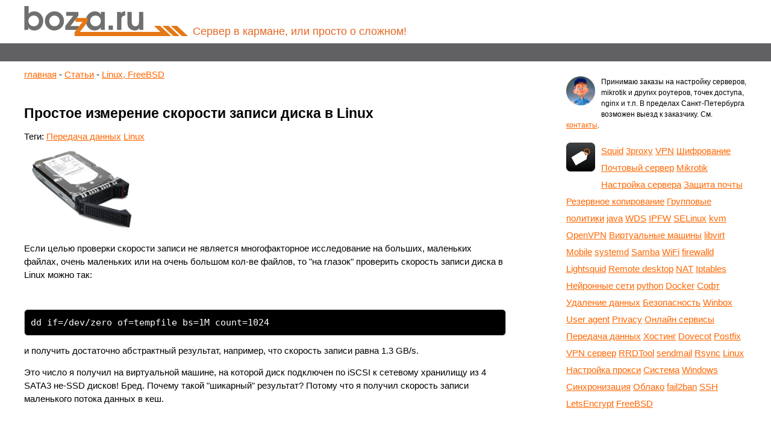

--- FILE ---
content_type: text/html; charset=UTF-8
request_url: https://bozza.ru/art-399.html
body_size: 4738
content:
<!DOCTYPE html>
<html xmlns="http://www.w3.org/1999/xhtml" xml:lang="ru">
<head>
<title>Простое измерение скорости записи диска в Linux</title>
<meta content="linux, диск, тест, скорость, запись" name="keywords">
<meta content="Простое измерение скорости записи диска в Linux с использованием команды dd" name="description">
<meta http-equiv="Content-Type" content="text/html; charset=UTF-8">
<meta name="viewport" content="width=device-width, initial-scale=1, maximum-scale=1">
<link href="css/default.css" rel="stylesheet" type="text/css" />
<link href="css/style_inner4.css?3" rel="stylesheet" type="text/css" />
<script src="script/jquery.min.js" type="text/javascript"></script>
<script src="https://www.google.com/recaptcha/api.js" async defer></script>
<script src="script/scripts.js" type="text/javascript"></script>
</head>

<body>

    <div id="index">
        <div id="top">
            <div class="top1">
                <div id="logo"></div>
                <div id="slogan">Сервер в кармане, или просто о сложном!</div>
                <div id="login"></div>
            </div>  

            <div id="top-menu">

            </div>
        </div>	

        <div id="content">	
            <div id="main-text">
                <div class="left-col">
                    
                    <p class="text" style="margin-top:0px;"><a href="https://bozza.ru/">главная</a>
 - <a href="art.html">Статьи</a> - <a href="art16.html">Linux, FreeBSD</a></p>

<br />

<!-- Yandex.RTB R-A-124512-1 -->
<div id="yandex_rtb_R-A-124512-1"></div>
<script type="text/javascript">
    (function(w, d, n, s, t) {
        w[n] = w[n] || [];
        w[n].push(function() {
            Ya.Context.AdvManager.render({
                blockId: "R-A-124512-1",
                renderTo: "yandex_rtb_R-A-124512-1",
                async: true
            });
        });
        t = d.getElementsByTagName("script")[0];
        s = d.createElement("script");
        s.type = "text/javascript";
        s.src = "//an.yandex.ru/system/context.js";
        s.async = true;
        t.parentNode.insertBefore(s, t);
    })(this, this.document, "yandexContextAsyncCallbacks");
</script>
   
<br />
<H1>Простое измерение скорости записи диска в Linux</H1><p>Теги: <a href="tag50.html">Передача данных</a> <a href="tag27.html">Linux</a> </p>
<div class='article_image' style='margin: 10px 20px 10px 0px;'><img src="userfiles/image/hdd1.png" style="max-width:200px;" /></div>
<p>Если целью проверки скорости записи не является многофакторное исследование на больших, маленьких файлах, очень маленьких или на очень большом кол-ве файлов, то &quot;на глазок&quot; проверить скорость записи диска в Linux можно так:</p>
<!--- anonce --->

<p>&nbsp;</p>

<p class="cons">dd if=/dev/zero of=tempfile bs=1M count=1024</p>

<p>и получить достаточно абстрактный результат, например, что скорость записи равна&nbsp;1.3 GB/s.&nbsp;</p>

<p>Это число я получил на виртуальной машине, на которой диск подключен по iSCSI к сетевому хранилищу из 4 SATA3 не-SSD дисков! Бред. Почему такой &quot;шикарный&quot; результат? Потому что я получил скорость записи маленького потока данных в кеш.</p>

<p>&nbsp;</p>

<p>Увеличу нагрузку теста:</p>

<p class="cons">dd if=/dev/zero of=tempfile bs=4M count=1024</p>

<p>Результат:&nbsp;1.0 GB/s. Ну тоже так себе результат.</p>

<p>&nbsp;</p>

<p>Но уже 8 Мб файлах тест дал правильную картину:</p>

<p class="cons">dd if=/dev/zero of=tempfile bs=8M count=1024</p>

<p>Результат:&nbsp;155 MB/s</p>

<p>&nbsp;</p>

<p>На файлах 12 Мб результат близкий:&nbsp;144 MB/s</p>

<p>Полученные данные не показывают производительности диска на операциях чтения/записи большого количества маленьких файлов и т.п. Но все же &quot;на глазок в попугаях&quot; можно и так.</p>

<p>В моем слечае при работе по гигабитной сети я получил максимальный результат, лучше уже могло бы быть. Свою задау тест выполнил - проблем с iSCSI в качестве диска виртуальной машины нет.</p>

<p>&nbsp;</p>

<p>Привожу листинг экспериментов (сначала прикинул линейную скорость чтения командой hdparm, а потом стал смотреть скорость записи):</p>

<pre class="cons">
# hdparm -t /dev/vda1

/dev/vda1:
&nbsp;Timing buffered disk reads: 436 MB in&nbsp; 3.02 seconds = 144.52 MB/sec

# dd if=/dev/zero of=tempfile bs=1M count=1024
1024+0 records in
1024+0 records out
1073741824 bytes (1.1 GB, 1.0 GiB) copied, 0.833263 s, 1.3 GB/s

# dd if=/dev/zero of=tempfile bs=4M count=1024
1024+0 records in
1024+0 records out
4294967296 bytes (4.3 GB, 4.0 GiB) copied, 4.23941 s, 1.0 GB/s

# dd if=/dev/zero of=tempfile bs=8M count=1024
1024+0 records in
1024+0 records out
8589934592 bytes (8.6 GB, 8.0 GiB) copied, 55.4829 s, 155 MB/s

# dd if=/dev/zero of=tempfile bs=9M count=1024
1024+0 records in
1024+0 records out
9663676416 bytes (9.7 GB, 9.0 GiB) copied, 62.8782 s, 154 MB/s

# dd if=/dev/zero of=tempfile bs=12M count=1024
1024+0 records in
1024+0 records out
12884901888 bytes (13 GB, 12 GiB) copied, 89.7252 s, 144 MB/s</pre>

<br />

<!-- Yandex.RTB R-A-124512-2 -->
<div id="yandex_rtb_R-A-124512-2"></div>
<script type="text/javascript">
    (function(w, d, n, s, t) {
        w[n] = w[n] || [];
        w[n].push(function() {
            Ya.Context.AdvManager.render({
                blockId: "R-A-124512-2",
                renderTo: "yandex_rtb_R-A-124512-2",
                async: true
            });
        });
        t = d.getElementsByTagName("script")[0];
        s = d.createElement("script");
        s.type = "text/javascript";
        s.src = "//an.yandex.ru/system/context.js";
        s.async = true;
        t.parentNode.insertBefore(s, t);
    })(this, this.document, "yandexContextAsyncCallbacks");
</script>
<br /><p>Авторизуйтесь для добавления комментариев!</p>
<form action="https://bozza.ru/login/" method="post" class="register_form">
<p><input type="text" class="email" id="email" name="email" style="width:400px;" placeholder="Email" value="" />
</p>
<p><input type="password" class="password" id="password" name="password" style="width:400px;" placeholder="Password" value="" />
</p>
<br /><div class="g-recaptcha" data-sitekey="6Lc6BQkTAAAAABfbwdulVHqHswl7s3gRwqlZqVXe"></div>
<p><input type="submit" class="send_login" id="send_login" name="send_login" value="Войти" />
&nbsp;&nbsp;&nbsp;&nbsp;<a href="https://bozza.ru/lost_password/">забыли пароль?</a>&nbsp;&nbsp;&nbsp;&nbsp;<a href="https://bozza.ru/reg_new_user/">новый пользователь?</a></p>
</form>
<br /><br />
<br />

<script async src="https://pagead2.googlesyndication.com/pagead/js/adsbygoogle.js"></script>
<!-- Горизонтальный блок, под статьей -->
<ins class="adsbygoogle"
     style="display:block"
     data-ad-client="ca-pub-3089964443608068"
     data-ad-slot="8978420678"
     data-ad-format="auto"
     data-full-width-responsive="true"></ins>
<script>
     (adsbygoogle = window.adsbygoogle || []).push({});
</script>

                    <br /><br />
                </div>
                <div class="right-col">
                    <div class="offer_on_index" style="margin-bottom: 20px;">
<img src="images/fixit.png" align="left" style="margin:0 10px 10px 0; width: 48px;">
<p style="font-size: 12px; line-height: 1.5;">Принимаю заказы на настройку серверов, mikrotik и других роутеров, точек доступа, nginx и т.п. В пределах Санкт-Петербурга возможен выезд к заказчику. См. <a href='contacts.html'>контакты</a>.</p>
</div>
                    <div class="tags_on_index">
<img src="images/tag.png" align="left" style="margin:0 10px 10px 0;">
<a href="tag22.html" class="tag14">Squid</a> 
<a href="tag6.html" class="tag14">3proxy</a> 
<a href="tag5.html" class="tag14">VPN</a> 
<a href="tag17.html" class="tag14">Шифрование</a> 
<a href="tag20.html" class="tag14">Почтовый сервер</a> 
<a href="tag25.html" class="tag14">Mikrotik</a> 
<a href="tag23.html" class="tag12">Настройка сервера</a> 
<a href="tag16.html" class="tag12">Защита почты</a> 
<a href="tag15.html" class="tag12">Резервное копирование</a> 
<a href="tag14.html" class="tag12">Групповые политики</a> 
<a href="tag52.html" class="tag12">java</a> 
<a href="tag11.html" class="tag12">WDS</a> 
<a href="tag2.html" class="tag12">IPFW</a> 
<a href="tag39.html" class="tag12">SELinux</a> 
<a href="tag37.html" class="tag12">kvm</a> 
<a href="tag8.html" class="tag12">OpenVPN</a> 
<a href="tag13.html" class="tag12">Виртуальные машины</a> 
<a href="tag36.html" class="tag10">libvirt</a> 
<a href="tag24.html" class="tag10">Mobile</a> 
<a href="tag35.html" class="tag10">systemd</a> 
<a href="tag45.html" class="tag10">Samba</a> 
<a href="tag21.html" class="tag10">WiFi</a> 
<a href="tag34.html" class="tag10">firewalld</a> 
<a href="tag10.html" class="tag10">Lightsquid</a> 
<a href="tag12.html" class="tag10">Remote desktop</a> 
<a href="tag18.html" class="tag10">NAT</a> 
<a href="tag19.html" class="tag10">Iptables</a> 
<a href="tag55.html" class="tag9">Нейронные сети</a> 
<a href="tag54.html" class="tag9">python</a> 
<a href="tag53.html" class="tag9">Docker</a> 
<a href="tag43.html" class="tag9">Софт</a> 
<a href="tag42.html" class="tag9">Удаление данных</a> 
<a href="tag44.html" class="tag9">Безопасность</a> 
<a href="tag46.html" class="tag9">Winbox</a> 
<a href="tag47.html" class="tag9">User agent</a> 
<a href="tag48.html" class="tag9">Privacy</a> 
<a href="tag49.html" class="tag9">Онлайн сервисы</a> 
<a href="tag50.html" class="tag9">Передача данных</a> 
<a href="tag51.html" class="tag9">Хостинг</a> 
<a href="tag41.html" class="tag9">Dovecot</a> 
<a href="tag40.html" class="tag9">Postfix</a> 
<a href="tag4.html" class="tag9">VPN сервер</a> 
<a href="tag9.html" class="tag9">RRDTool</a> 
<a href="tag1.html" class="tag9">sendmail</a> 
<a href="tag26.html" class="tag9">Rsync</a> 
<a href="tag27.html" class="tag9">Linux</a> 
<a href="tag7.html" class="tag9">Настройка прокси</a> 
<a href="tag29.html" class="tag9">Система</a> 
<a href="tag30.html" class="tag9">Windows</a> 
<a href="tag31.html" class="tag9">Синхронизация</a> 
<a href="tag32.html" class="tag9">Облако</a> 
<a href="tag33.html" class="tag9">fail2ban</a> 
<a href="tag28.html" class="tag9">SSH</a> 
<a href="tag38.html" class="tag9">LetsEncrypt</a> 
<a href="tag3.html" class="tag9">FreeBSD</a> 
</div>
                    
                    <div class="sticky-block">
                        <div class="inner">
                            <br />
<!-- Yandex.RTB R-A-124512-6 -->
<div id="yandex_rtb_R-A-124512-6"></div>
<script type="text/javascript">
    (function(w, d, n, s, t) {
        w[n] = w[n] || [];
        w[n].push(function() {
            Ya.Context.AdvManager.render({
                blockId: "R-A-124512-6",
                renderTo: "yandex_rtb_R-A-124512-6",
                async: true
            });
        });
        t = d.getElementsByTagName("script")[0];
        s = d.createElement("script");
        s.type = "text/javascript";
        s.src = "//an.yandex.ru/system/context.js";
        s.async = true;
        t.parentNode.insertBefore(s, t);
    })(this, this.document, "yandexContextAsyncCallbacks");
</script>
<br />

<!-- Yandex.RTB R-A-124512-7 -->
<div id="yandex_rtb_R-A-124512-7"></div>
<script type="text/javascript">
    (function(w, d, n, s, t) {
        w[n] = w[n] || [];
        w[n].push(function() {
            Ya.Context.AdvManager.render({
                blockId: "R-A-124512-7",
                renderTo: "yandex_rtb_R-A-124512-7",
                async: true
            });
        });
        t = d.getElementsByTagName("script")[0];
        s = d.createElement("script");
        s.type = "text/javascript";
        s.src = "//an.yandex.ru/system/context.js";
        s.async = true;
        t.parentNode.insertBefore(s, t);
    })(this, this.document, "yandexContextAsyncCallbacks");
</script>
                            </div>
                    </div>
                    
                </div>
            </div>
        </div>

        <div id="footer_guarantor"></div>
    </div>

    <div id="footer">
        <div id="footer-text">
            <TABLE cellSpacing=0 cellPadding=0 width="100%" border=0><TR><TD align="center">
<A href="https://bozza.ru/">Главная</A> | <A href="https://bozza.ru/news.html">Новости (архив)</A> | <A href="https://bozza.ru/art.html">Статьи</A> | <A href="https://bozza.ru/contacts.html">Контакты</A> | <A href="https://bozza.ru/soft.html">Софт</A> | <A href="https://bozza.ru/rss.php">Заголовки статей RSS</A>
</TD></TR></TABLE>
        </div>
        <br />
        <div id="counters">
            <div><SPAN class=pathway>Внимание! Любое использование информации с этого сайта возможно<br />только с письменного разрешения владельца сайта bozza.ru</SPAN></div>
            <br />
                                    	
	<div>
<!-- Yandex.Metrika counter --><script type="text/javascript">(function (d, w, c) { (w[c] = w[c] || []).push(function() { try { w.yaCounter5232304 = new Ya.Metrika({id:5232304, webvisor:true, clickmap:true, trackLinks:true, accurateTrackBounce:true}); } catch(e) { } }); var n = d.getElementsByTagName("script")[0], s = d.createElement("script"), f = function () { n.parentNode.insertBefore(s, n); }; s.type = "text/javascript"; s.async = true; s.src = (d.location.protocol == "https:" ? "https:" : "http:") + "//mc.yandex.ru/metrika/watch.js"; if (w.opera == "[object Opera]") { d.addEventListener("DOMContentLoaded", f, false); } else { f(); } })(document, window, "yandex_metrika_callbacks");</script><noscript><div><img src="//mc.yandex.ru/watch/5232304" style="position:absolute; left:-9999px;" alt="" /></div></noscript><!-- /Yandex.Metrika counter -->
	</div>
        </div>
    </div>

</body>
</html>

--- FILE ---
content_type: text/html; charset=utf-8
request_url: https://www.google.com/recaptcha/api2/anchor?ar=1&k=6Lc6BQkTAAAAABfbwdulVHqHswl7s3gRwqlZqVXe&co=aHR0cHM6Ly9ib3p6YS5ydTo0NDM.&hl=en&v=PoyoqOPhxBO7pBk68S4YbpHZ&size=normal&anchor-ms=20000&execute-ms=30000&cb=m9cthr3ewkfi
body_size: 49565
content:
<!DOCTYPE HTML><html dir="ltr" lang="en"><head><meta http-equiv="Content-Type" content="text/html; charset=UTF-8">
<meta http-equiv="X-UA-Compatible" content="IE=edge">
<title>reCAPTCHA</title>
<style type="text/css">
/* cyrillic-ext */
@font-face {
  font-family: 'Roboto';
  font-style: normal;
  font-weight: 400;
  font-stretch: 100%;
  src: url(//fonts.gstatic.com/s/roboto/v48/KFO7CnqEu92Fr1ME7kSn66aGLdTylUAMa3GUBHMdazTgWw.woff2) format('woff2');
  unicode-range: U+0460-052F, U+1C80-1C8A, U+20B4, U+2DE0-2DFF, U+A640-A69F, U+FE2E-FE2F;
}
/* cyrillic */
@font-face {
  font-family: 'Roboto';
  font-style: normal;
  font-weight: 400;
  font-stretch: 100%;
  src: url(//fonts.gstatic.com/s/roboto/v48/KFO7CnqEu92Fr1ME7kSn66aGLdTylUAMa3iUBHMdazTgWw.woff2) format('woff2');
  unicode-range: U+0301, U+0400-045F, U+0490-0491, U+04B0-04B1, U+2116;
}
/* greek-ext */
@font-face {
  font-family: 'Roboto';
  font-style: normal;
  font-weight: 400;
  font-stretch: 100%;
  src: url(//fonts.gstatic.com/s/roboto/v48/KFO7CnqEu92Fr1ME7kSn66aGLdTylUAMa3CUBHMdazTgWw.woff2) format('woff2');
  unicode-range: U+1F00-1FFF;
}
/* greek */
@font-face {
  font-family: 'Roboto';
  font-style: normal;
  font-weight: 400;
  font-stretch: 100%;
  src: url(//fonts.gstatic.com/s/roboto/v48/KFO7CnqEu92Fr1ME7kSn66aGLdTylUAMa3-UBHMdazTgWw.woff2) format('woff2');
  unicode-range: U+0370-0377, U+037A-037F, U+0384-038A, U+038C, U+038E-03A1, U+03A3-03FF;
}
/* math */
@font-face {
  font-family: 'Roboto';
  font-style: normal;
  font-weight: 400;
  font-stretch: 100%;
  src: url(//fonts.gstatic.com/s/roboto/v48/KFO7CnqEu92Fr1ME7kSn66aGLdTylUAMawCUBHMdazTgWw.woff2) format('woff2');
  unicode-range: U+0302-0303, U+0305, U+0307-0308, U+0310, U+0312, U+0315, U+031A, U+0326-0327, U+032C, U+032F-0330, U+0332-0333, U+0338, U+033A, U+0346, U+034D, U+0391-03A1, U+03A3-03A9, U+03B1-03C9, U+03D1, U+03D5-03D6, U+03F0-03F1, U+03F4-03F5, U+2016-2017, U+2034-2038, U+203C, U+2040, U+2043, U+2047, U+2050, U+2057, U+205F, U+2070-2071, U+2074-208E, U+2090-209C, U+20D0-20DC, U+20E1, U+20E5-20EF, U+2100-2112, U+2114-2115, U+2117-2121, U+2123-214F, U+2190, U+2192, U+2194-21AE, U+21B0-21E5, U+21F1-21F2, U+21F4-2211, U+2213-2214, U+2216-22FF, U+2308-230B, U+2310, U+2319, U+231C-2321, U+2336-237A, U+237C, U+2395, U+239B-23B7, U+23D0, U+23DC-23E1, U+2474-2475, U+25AF, U+25B3, U+25B7, U+25BD, U+25C1, U+25CA, U+25CC, U+25FB, U+266D-266F, U+27C0-27FF, U+2900-2AFF, U+2B0E-2B11, U+2B30-2B4C, U+2BFE, U+3030, U+FF5B, U+FF5D, U+1D400-1D7FF, U+1EE00-1EEFF;
}
/* symbols */
@font-face {
  font-family: 'Roboto';
  font-style: normal;
  font-weight: 400;
  font-stretch: 100%;
  src: url(//fonts.gstatic.com/s/roboto/v48/KFO7CnqEu92Fr1ME7kSn66aGLdTylUAMaxKUBHMdazTgWw.woff2) format('woff2');
  unicode-range: U+0001-000C, U+000E-001F, U+007F-009F, U+20DD-20E0, U+20E2-20E4, U+2150-218F, U+2190, U+2192, U+2194-2199, U+21AF, U+21E6-21F0, U+21F3, U+2218-2219, U+2299, U+22C4-22C6, U+2300-243F, U+2440-244A, U+2460-24FF, U+25A0-27BF, U+2800-28FF, U+2921-2922, U+2981, U+29BF, U+29EB, U+2B00-2BFF, U+4DC0-4DFF, U+FFF9-FFFB, U+10140-1018E, U+10190-1019C, U+101A0, U+101D0-101FD, U+102E0-102FB, U+10E60-10E7E, U+1D2C0-1D2D3, U+1D2E0-1D37F, U+1F000-1F0FF, U+1F100-1F1AD, U+1F1E6-1F1FF, U+1F30D-1F30F, U+1F315, U+1F31C, U+1F31E, U+1F320-1F32C, U+1F336, U+1F378, U+1F37D, U+1F382, U+1F393-1F39F, U+1F3A7-1F3A8, U+1F3AC-1F3AF, U+1F3C2, U+1F3C4-1F3C6, U+1F3CA-1F3CE, U+1F3D4-1F3E0, U+1F3ED, U+1F3F1-1F3F3, U+1F3F5-1F3F7, U+1F408, U+1F415, U+1F41F, U+1F426, U+1F43F, U+1F441-1F442, U+1F444, U+1F446-1F449, U+1F44C-1F44E, U+1F453, U+1F46A, U+1F47D, U+1F4A3, U+1F4B0, U+1F4B3, U+1F4B9, U+1F4BB, U+1F4BF, U+1F4C8-1F4CB, U+1F4D6, U+1F4DA, U+1F4DF, U+1F4E3-1F4E6, U+1F4EA-1F4ED, U+1F4F7, U+1F4F9-1F4FB, U+1F4FD-1F4FE, U+1F503, U+1F507-1F50B, U+1F50D, U+1F512-1F513, U+1F53E-1F54A, U+1F54F-1F5FA, U+1F610, U+1F650-1F67F, U+1F687, U+1F68D, U+1F691, U+1F694, U+1F698, U+1F6AD, U+1F6B2, U+1F6B9-1F6BA, U+1F6BC, U+1F6C6-1F6CF, U+1F6D3-1F6D7, U+1F6E0-1F6EA, U+1F6F0-1F6F3, U+1F6F7-1F6FC, U+1F700-1F7FF, U+1F800-1F80B, U+1F810-1F847, U+1F850-1F859, U+1F860-1F887, U+1F890-1F8AD, U+1F8B0-1F8BB, U+1F8C0-1F8C1, U+1F900-1F90B, U+1F93B, U+1F946, U+1F984, U+1F996, U+1F9E9, U+1FA00-1FA6F, U+1FA70-1FA7C, U+1FA80-1FA89, U+1FA8F-1FAC6, U+1FACE-1FADC, U+1FADF-1FAE9, U+1FAF0-1FAF8, U+1FB00-1FBFF;
}
/* vietnamese */
@font-face {
  font-family: 'Roboto';
  font-style: normal;
  font-weight: 400;
  font-stretch: 100%;
  src: url(//fonts.gstatic.com/s/roboto/v48/KFO7CnqEu92Fr1ME7kSn66aGLdTylUAMa3OUBHMdazTgWw.woff2) format('woff2');
  unicode-range: U+0102-0103, U+0110-0111, U+0128-0129, U+0168-0169, U+01A0-01A1, U+01AF-01B0, U+0300-0301, U+0303-0304, U+0308-0309, U+0323, U+0329, U+1EA0-1EF9, U+20AB;
}
/* latin-ext */
@font-face {
  font-family: 'Roboto';
  font-style: normal;
  font-weight: 400;
  font-stretch: 100%;
  src: url(//fonts.gstatic.com/s/roboto/v48/KFO7CnqEu92Fr1ME7kSn66aGLdTylUAMa3KUBHMdazTgWw.woff2) format('woff2');
  unicode-range: U+0100-02BA, U+02BD-02C5, U+02C7-02CC, U+02CE-02D7, U+02DD-02FF, U+0304, U+0308, U+0329, U+1D00-1DBF, U+1E00-1E9F, U+1EF2-1EFF, U+2020, U+20A0-20AB, U+20AD-20C0, U+2113, U+2C60-2C7F, U+A720-A7FF;
}
/* latin */
@font-face {
  font-family: 'Roboto';
  font-style: normal;
  font-weight: 400;
  font-stretch: 100%;
  src: url(//fonts.gstatic.com/s/roboto/v48/KFO7CnqEu92Fr1ME7kSn66aGLdTylUAMa3yUBHMdazQ.woff2) format('woff2');
  unicode-range: U+0000-00FF, U+0131, U+0152-0153, U+02BB-02BC, U+02C6, U+02DA, U+02DC, U+0304, U+0308, U+0329, U+2000-206F, U+20AC, U+2122, U+2191, U+2193, U+2212, U+2215, U+FEFF, U+FFFD;
}
/* cyrillic-ext */
@font-face {
  font-family: 'Roboto';
  font-style: normal;
  font-weight: 500;
  font-stretch: 100%;
  src: url(//fonts.gstatic.com/s/roboto/v48/KFO7CnqEu92Fr1ME7kSn66aGLdTylUAMa3GUBHMdazTgWw.woff2) format('woff2');
  unicode-range: U+0460-052F, U+1C80-1C8A, U+20B4, U+2DE0-2DFF, U+A640-A69F, U+FE2E-FE2F;
}
/* cyrillic */
@font-face {
  font-family: 'Roboto';
  font-style: normal;
  font-weight: 500;
  font-stretch: 100%;
  src: url(//fonts.gstatic.com/s/roboto/v48/KFO7CnqEu92Fr1ME7kSn66aGLdTylUAMa3iUBHMdazTgWw.woff2) format('woff2');
  unicode-range: U+0301, U+0400-045F, U+0490-0491, U+04B0-04B1, U+2116;
}
/* greek-ext */
@font-face {
  font-family: 'Roboto';
  font-style: normal;
  font-weight: 500;
  font-stretch: 100%;
  src: url(//fonts.gstatic.com/s/roboto/v48/KFO7CnqEu92Fr1ME7kSn66aGLdTylUAMa3CUBHMdazTgWw.woff2) format('woff2');
  unicode-range: U+1F00-1FFF;
}
/* greek */
@font-face {
  font-family: 'Roboto';
  font-style: normal;
  font-weight: 500;
  font-stretch: 100%;
  src: url(//fonts.gstatic.com/s/roboto/v48/KFO7CnqEu92Fr1ME7kSn66aGLdTylUAMa3-UBHMdazTgWw.woff2) format('woff2');
  unicode-range: U+0370-0377, U+037A-037F, U+0384-038A, U+038C, U+038E-03A1, U+03A3-03FF;
}
/* math */
@font-face {
  font-family: 'Roboto';
  font-style: normal;
  font-weight: 500;
  font-stretch: 100%;
  src: url(//fonts.gstatic.com/s/roboto/v48/KFO7CnqEu92Fr1ME7kSn66aGLdTylUAMawCUBHMdazTgWw.woff2) format('woff2');
  unicode-range: U+0302-0303, U+0305, U+0307-0308, U+0310, U+0312, U+0315, U+031A, U+0326-0327, U+032C, U+032F-0330, U+0332-0333, U+0338, U+033A, U+0346, U+034D, U+0391-03A1, U+03A3-03A9, U+03B1-03C9, U+03D1, U+03D5-03D6, U+03F0-03F1, U+03F4-03F5, U+2016-2017, U+2034-2038, U+203C, U+2040, U+2043, U+2047, U+2050, U+2057, U+205F, U+2070-2071, U+2074-208E, U+2090-209C, U+20D0-20DC, U+20E1, U+20E5-20EF, U+2100-2112, U+2114-2115, U+2117-2121, U+2123-214F, U+2190, U+2192, U+2194-21AE, U+21B0-21E5, U+21F1-21F2, U+21F4-2211, U+2213-2214, U+2216-22FF, U+2308-230B, U+2310, U+2319, U+231C-2321, U+2336-237A, U+237C, U+2395, U+239B-23B7, U+23D0, U+23DC-23E1, U+2474-2475, U+25AF, U+25B3, U+25B7, U+25BD, U+25C1, U+25CA, U+25CC, U+25FB, U+266D-266F, U+27C0-27FF, U+2900-2AFF, U+2B0E-2B11, U+2B30-2B4C, U+2BFE, U+3030, U+FF5B, U+FF5D, U+1D400-1D7FF, U+1EE00-1EEFF;
}
/* symbols */
@font-face {
  font-family: 'Roboto';
  font-style: normal;
  font-weight: 500;
  font-stretch: 100%;
  src: url(//fonts.gstatic.com/s/roboto/v48/KFO7CnqEu92Fr1ME7kSn66aGLdTylUAMaxKUBHMdazTgWw.woff2) format('woff2');
  unicode-range: U+0001-000C, U+000E-001F, U+007F-009F, U+20DD-20E0, U+20E2-20E4, U+2150-218F, U+2190, U+2192, U+2194-2199, U+21AF, U+21E6-21F0, U+21F3, U+2218-2219, U+2299, U+22C4-22C6, U+2300-243F, U+2440-244A, U+2460-24FF, U+25A0-27BF, U+2800-28FF, U+2921-2922, U+2981, U+29BF, U+29EB, U+2B00-2BFF, U+4DC0-4DFF, U+FFF9-FFFB, U+10140-1018E, U+10190-1019C, U+101A0, U+101D0-101FD, U+102E0-102FB, U+10E60-10E7E, U+1D2C0-1D2D3, U+1D2E0-1D37F, U+1F000-1F0FF, U+1F100-1F1AD, U+1F1E6-1F1FF, U+1F30D-1F30F, U+1F315, U+1F31C, U+1F31E, U+1F320-1F32C, U+1F336, U+1F378, U+1F37D, U+1F382, U+1F393-1F39F, U+1F3A7-1F3A8, U+1F3AC-1F3AF, U+1F3C2, U+1F3C4-1F3C6, U+1F3CA-1F3CE, U+1F3D4-1F3E0, U+1F3ED, U+1F3F1-1F3F3, U+1F3F5-1F3F7, U+1F408, U+1F415, U+1F41F, U+1F426, U+1F43F, U+1F441-1F442, U+1F444, U+1F446-1F449, U+1F44C-1F44E, U+1F453, U+1F46A, U+1F47D, U+1F4A3, U+1F4B0, U+1F4B3, U+1F4B9, U+1F4BB, U+1F4BF, U+1F4C8-1F4CB, U+1F4D6, U+1F4DA, U+1F4DF, U+1F4E3-1F4E6, U+1F4EA-1F4ED, U+1F4F7, U+1F4F9-1F4FB, U+1F4FD-1F4FE, U+1F503, U+1F507-1F50B, U+1F50D, U+1F512-1F513, U+1F53E-1F54A, U+1F54F-1F5FA, U+1F610, U+1F650-1F67F, U+1F687, U+1F68D, U+1F691, U+1F694, U+1F698, U+1F6AD, U+1F6B2, U+1F6B9-1F6BA, U+1F6BC, U+1F6C6-1F6CF, U+1F6D3-1F6D7, U+1F6E0-1F6EA, U+1F6F0-1F6F3, U+1F6F7-1F6FC, U+1F700-1F7FF, U+1F800-1F80B, U+1F810-1F847, U+1F850-1F859, U+1F860-1F887, U+1F890-1F8AD, U+1F8B0-1F8BB, U+1F8C0-1F8C1, U+1F900-1F90B, U+1F93B, U+1F946, U+1F984, U+1F996, U+1F9E9, U+1FA00-1FA6F, U+1FA70-1FA7C, U+1FA80-1FA89, U+1FA8F-1FAC6, U+1FACE-1FADC, U+1FADF-1FAE9, U+1FAF0-1FAF8, U+1FB00-1FBFF;
}
/* vietnamese */
@font-face {
  font-family: 'Roboto';
  font-style: normal;
  font-weight: 500;
  font-stretch: 100%;
  src: url(//fonts.gstatic.com/s/roboto/v48/KFO7CnqEu92Fr1ME7kSn66aGLdTylUAMa3OUBHMdazTgWw.woff2) format('woff2');
  unicode-range: U+0102-0103, U+0110-0111, U+0128-0129, U+0168-0169, U+01A0-01A1, U+01AF-01B0, U+0300-0301, U+0303-0304, U+0308-0309, U+0323, U+0329, U+1EA0-1EF9, U+20AB;
}
/* latin-ext */
@font-face {
  font-family: 'Roboto';
  font-style: normal;
  font-weight: 500;
  font-stretch: 100%;
  src: url(//fonts.gstatic.com/s/roboto/v48/KFO7CnqEu92Fr1ME7kSn66aGLdTylUAMa3KUBHMdazTgWw.woff2) format('woff2');
  unicode-range: U+0100-02BA, U+02BD-02C5, U+02C7-02CC, U+02CE-02D7, U+02DD-02FF, U+0304, U+0308, U+0329, U+1D00-1DBF, U+1E00-1E9F, U+1EF2-1EFF, U+2020, U+20A0-20AB, U+20AD-20C0, U+2113, U+2C60-2C7F, U+A720-A7FF;
}
/* latin */
@font-face {
  font-family: 'Roboto';
  font-style: normal;
  font-weight: 500;
  font-stretch: 100%;
  src: url(//fonts.gstatic.com/s/roboto/v48/KFO7CnqEu92Fr1ME7kSn66aGLdTylUAMa3yUBHMdazQ.woff2) format('woff2');
  unicode-range: U+0000-00FF, U+0131, U+0152-0153, U+02BB-02BC, U+02C6, U+02DA, U+02DC, U+0304, U+0308, U+0329, U+2000-206F, U+20AC, U+2122, U+2191, U+2193, U+2212, U+2215, U+FEFF, U+FFFD;
}
/* cyrillic-ext */
@font-face {
  font-family: 'Roboto';
  font-style: normal;
  font-weight: 900;
  font-stretch: 100%;
  src: url(//fonts.gstatic.com/s/roboto/v48/KFO7CnqEu92Fr1ME7kSn66aGLdTylUAMa3GUBHMdazTgWw.woff2) format('woff2');
  unicode-range: U+0460-052F, U+1C80-1C8A, U+20B4, U+2DE0-2DFF, U+A640-A69F, U+FE2E-FE2F;
}
/* cyrillic */
@font-face {
  font-family: 'Roboto';
  font-style: normal;
  font-weight: 900;
  font-stretch: 100%;
  src: url(//fonts.gstatic.com/s/roboto/v48/KFO7CnqEu92Fr1ME7kSn66aGLdTylUAMa3iUBHMdazTgWw.woff2) format('woff2');
  unicode-range: U+0301, U+0400-045F, U+0490-0491, U+04B0-04B1, U+2116;
}
/* greek-ext */
@font-face {
  font-family: 'Roboto';
  font-style: normal;
  font-weight: 900;
  font-stretch: 100%;
  src: url(//fonts.gstatic.com/s/roboto/v48/KFO7CnqEu92Fr1ME7kSn66aGLdTylUAMa3CUBHMdazTgWw.woff2) format('woff2');
  unicode-range: U+1F00-1FFF;
}
/* greek */
@font-face {
  font-family: 'Roboto';
  font-style: normal;
  font-weight: 900;
  font-stretch: 100%;
  src: url(//fonts.gstatic.com/s/roboto/v48/KFO7CnqEu92Fr1ME7kSn66aGLdTylUAMa3-UBHMdazTgWw.woff2) format('woff2');
  unicode-range: U+0370-0377, U+037A-037F, U+0384-038A, U+038C, U+038E-03A1, U+03A3-03FF;
}
/* math */
@font-face {
  font-family: 'Roboto';
  font-style: normal;
  font-weight: 900;
  font-stretch: 100%;
  src: url(//fonts.gstatic.com/s/roboto/v48/KFO7CnqEu92Fr1ME7kSn66aGLdTylUAMawCUBHMdazTgWw.woff2) format('woff2');
  unicode-range: U+0302-0303, U+0305, U+0307-0308, U+0310, U+0312, U+0315, U+031A, U+0326-0327, U+032C, U+032F-0330, U+0332-0333, U+0338, U+033A, U+0346, U+034D, U+0391-03A1, U+03A3-03A9, U+03B1-03C9, U+03D1, U+03D5-03D6, U+03F0-03F1, U+03F4-03F5, U+2016-2017, U+2034-2038, U+203C, U+2040, U+2043, U+2047, U+2050, U+2057, U+205F, U+2070-2071, U+2074-208E, U+2090-209C, U+20D0-20DC, U+20E1, U+20E5-20EF, U+2100-2112, U+2114-2115, U+2117-2121, U+2123-214F, U+2190, U+2192, U+2194-21AE, U+21B0-21E5, U+21F1-21F2, U+21F4-2211, U+2213-2214, U+2216-22FF, U+2308-230B, U+2310, U+2319, U+231C-2321, U+2336-237A, U+237C, U+2395, U+239B-23B7, U+23D0, U+23DC-23E1, U+2474-2475, U+25AF, U+25B3, U+25B7, U+25BD, U+25C1, U+25CA, U+25CC, U+25FB, U+266D-266F, U+27C0-27FF, U+2900-2AFF, U+2B0E-2B11, U+2B30-2B4C, U+2BFE, U+3030, U+FF5B, U+FF5D, U+1D400-1D7FF, U+1EE00-1EEFF;
}
/* symbols */
@font-face {
  font-family: 'Roboto';
  font-style: normal;
  font-weight: 900;
  font-stretch: 100%;
  src: url(//fonts.gstatic.com/s/roboto/v48/KFO7CnqEu92Fr1ME7kSn66aGLdTylUAMaxKUBHMdazTgWw.woff2) format('woff2');
  unicode-range: U+0001-000C, U+000E-001F, U+007F-009F, U+20DD-20E0, U+20E2-20E4, U+2150-218F, U+2190, U+2192, U+2194-2199, U+21AF, U+21E6-21F0, U+21F3, U+2218-2219, U+2299, U+22C4-22C6, U+2300-243F, U+2440-244A, U+2460-24FF, U+25A0-27BF, U+2800-28FF, U+2921-2922, U+2981, U+29BF, U+29EB, U+2B00-2BFF, U+4DC0-4DFF, U+FFF9-FFFB, U+10140-1018E, U+10190-1019C, U+101A0, U+101D0-101FD, U+102E0-102FB, U+10E60-10E7E, U+1D2C0-1D2D3, U+1D2E0-1D37F, U+1F000-1F0FF, U+1F100-1F1AD, U+1F1E6-1F1FF, U+1F30D-1F30F, U+1F315, U+1F31C, U+1F31E, U+1F320-1F32C, U+1F336, U+1F378, U+1F37D, U+1F382, U+1F393-1F39F, U+1F3A7-1F3A8, U+1F3AC-1F3AF, U+1F3C2, U+1F3C4-1F3C6, U+1F3CA-1F3CE, U+1F3D4-1F3E0, U+1F3ED, U+1F3F1-1F3F3, U+1F3F5-1F3F7, U+1F408, U+1F415, U+1F41F, U+1F426, U+1F43F, U+1F441-1F442, U+1F444, U+1F446-1F449, U+1F44C-1F44E, U+1F453, U+1F46A, U+1F47D, U+1F4A3, U+1F4B0, U+1F4B3, U+1F4B9, U+1F4BB, U+1F4BF, U+1F4C8-1F4CB, U+1F4D6, U+1F4DA, U+1F4DF, U+1F4E3-1F4E6, U+1F4EA-1F4ED, U+1F4F7, U+1F4F9-1F4FB, U+1F4FD-1F4FE, U+1F503, U+1F507-1F50B, U+1F50D, U+1F512-1F513, U+1F53E-1F54A, U+1F54F-1F5FA, U+1F610, U+1F650-1F67F, U+1F687, U+1F68D, U+1F691, U+1F694, U+1F698, U+1F6AD, U+1F6B2, U+1F6B9-1F6BA, U+1F6BC, U+1F6C6-1F6CF, U+1F6D3-1F6D7, U+1F6E0-1F6EA, U+1F6F0-1F6F3, U+1F6F7-1F6FC, U+1F700-1F7FF, U+1F800-1F80B, U+1F810-1F847, U+1F850-1F859, U+1F860-1F887, U+1F890-1F8AD, U+1F8B0-1F8BB, U+1F8C0-1F8C1, U+1F900-1F90B, U+1F93B, U+1F946, U+1F984, U+1F996, U+1F9E9, U+1FA00-1FA6F, U+1FA70-1FA7C, U+1FA80-1FA89, U+1FA8F-1FAC6, U+1FACE-1FADC, U+1FADF-1FAE9, U+1FAF0-1FAF8, U+1FB00-1FBFF;
}
/* vietnamese */
@font-face {
  font-family: 'Roboto';
  font-style: normal;
  font-weight: 900;
  font-stretch: 100%;
  src: url(//fonts.gstatic.com/s/roboto/v48/KFO7CnqEu92Fr1ME7kSn66aGLdTylUAMa3OUBHMdazTgWw.woff2) format('woff2');
  unicode-range: U+0102-0103, U+0110-0111, U+0128-0129, U+0168-0169, U+01A0-01A1, U+01AF-01B0, U+0300-0301, U+0303-0304, U+0308-0309, U+0323, U+0329, U+1EA0-1EF9, U+20AB;
}
/* latin-ext */
@font-face {
  font-family: 'Roboto';
  font-style: normal;
  font-weight: 900;
  font-stretch: 100%;
  src: url(//fonts.gstatic.com/s/roboto/v48/KFO7CnqEu92Fr1ME7kSn66aGLdTylUAMa3KUBHMdazTgWw.woff2) format('woff2');
  unicode-range: U+0100-02BA, U+02BD-02C5, U+02C7-02CC, U+02CE-02D7, U+02DD-02FF, U+0304, U+0308, U+0329, U+1D00-1DBF, U+1E00-1E9F, U+1EF2-1EFF, U+2020, U+20A0-20AB, U+20AD-20C0, U+2113, U+2C60-2C7F, U+A720-A7FF;
}
/* latin */
@font-face {
  font-family: 'Roboto';
  font-style: normal;
  font-weight: 900;
  font-stretch: 100%;
  src: url(//fonts.gstatic.com/s/roboto/v48/KFO7CnqEu92Fr1ME7kSn66aGLdTylUAMa3yUBHMdazQ.woff2) format('woff2');
  unicode-range: U+0000-00FF, U+0131, U+0152-0153, U+02BB-02BC, U+02C6, U+02DA, U+02DC, U+0304, U+0308, U+0329, U+2000-206F, U+20AC, U+2122, U+2191, U+2193, U+2212, U+2215, U+FEFF, U+FFFD;
}

</style>
<link rel="stylesheet" type="text/css" href="https://www.gstatic.com/recaptcha/releases/PoyoqOPhxBO7pBk68S4YbpHZ/styles__ltr.css">
<script nonce="RS6BDp6PJxAqT1kEl-L-dg" type="text/javascript">window['__recaptcha_api'] = 'https://www.google.com/recaptcha/api2/';</script>
<script type="text/javascript" src="https://www.gstatic.com/recaptcha/releases/PoyoqOPhxBO7pBk68S4YbpHZ/recaptcha__en.js" nonce="RS6BDp6PJxAqT1kEl-L-dg">
      
    </script></head>
<body><div id="rc-anchor-alert" class="rc-anchor-alert"></div>
<input type="hidden" id="recaptcha-token" value="[base64]">
<script type="text/javascript" nonce="RS6BDp6PJxAqT1kEl-L-dg">
      recaptcha.anchor.Main.init("[\x22ainput\x22,[\x22bgdata\x22,\x22\x22,\[base64]/[base64]/MjU1Ong/[base64]/[base64]/[base64]/[base64]/[base64]/[base64]/[base64]/[base64]/[base64]/[base64]/[base64]/[base64]/[base64]/[base64]/[base64]\\u003d\x22,\[base64]\x22,\x22w4HDlcOQw4tQHBfCqSLDsSNtw5MZSm7CqnzCo8K1w6lUGFYkw7fCrcKnw7/CvsKeHi0Gw5oFwqFPHzFwT8KYWDrDmcO1w7/Ch8KCwoLDgsO+wp7CpTvCm8OWCiLCqyIJFnF9wr/DhcOkMsKYCMKeBX/[base64]/wrV6wrMvKMORYMOowr87w5Z2w4tKwo5/b1LDpCDClT/DrH18w5HDucKRQ8OGw53DkMKrwqLDvsKYwqjDtcK4w5zDocOYHUt6a0ZWwprCjhpbXMKdMMOoPMKDwpE1wrbDvSxbwr8Swo1owqpwaVMBw4gCWlwvFMKRH8OkMlo9w7/[base64]/DlF3Cu3rCuMOeSzddcy8Tw5HDlV1qCMKpwoBUwoIjwo/Dnk3Dl8OsI8KIbcKVK8Okwos9wog3TnsWDVRlwpExw5QBw7MAegHDgcKSccO5w5hTwovCicK1w5bCpHxEwq/CqcKjKMKPwrXCvcK/B0/Ci1DDjcKgwqHDvsKnScOLEQXCtcK9wo7DrTjChcO/ECrCoMKbVFcmw6ERw4PDl2DDhHjDjsK8w5kOGVLDlVHDrcKtb8OkS8OlR8OnfCDDvmxywpJ7S8OcFCFRYgRiwprCgsKWLWvDn8Ouw4fDksOUVX8BRTrDgcOGWMORZhsaCnxqwofCiDlkw7TDqsOVPxY4w7LCpcKzwqxdw4EZw4fCuVR3w6IOPCpGw5/DgcKZwoXCpV/DhR9/SsKlKMOHwqTDtsOjw4ItAXVcZB8dRMOpV8KCF8OSFFTChsKIecK2CsKOwobDkzjCmB4/bFMgw57Dj8OjCwDCh8KYME7CuMKXUwnDvAjDgX/DhDrCosKqw74gw7rCnVFdbm/DtMO4YsKvwotkak/Cu8K6CjcRwrs6KQEwCkk4w73CosOswrN9wpjClcO9H8ObDMKvEjPDn8KBIsOdF8Obw7pgVhTCu8O7FMOfIsKowqJEIil2wojDokkjLMKKw7fDvcKtwq9cw5TCtjVmLhBrDMKNCsKkw4gpwox/RsK6REZywojCuUHDhHvCiMKaw6/Cu8KuwpIZw6pnN8Ohw6nDjcKcWlHCgwB+wp/DkGlyw5AdcsKpccKSJjs9wo1tI8OqwpXCjMKNHsOTAcKVwolrYXvCpMKcc8KnAMKBMFoHwqZjwq0EbsO3wqLCnMK6wppDJ8K3UB45w6Yuw43Cr1LDlsKdw4wpwo7Dk8ONG8KKN8KiWRF8wot9FgLDi8KwE05qw5bCnMKTRMKtLRHDsULClQs/ecK2YsOMZ8ObJMOWccOkOcKEw57Cq1fDsEHChcOVTGzCm3XCg8OlYcKvwpXDusOJw69uw7PDp2g7KW/CgsKnw67DqWbDucKawqkzEsO8AMKwQMKsw6pqw7zDmDfDtgDCiEXDtTPDsyPCqcOSwoRLw5bCq8OJwoFPwpFnwoMiwpdQw5/DicOXRCLDlgbCqz7CrcOnUsOabsK2IMO9b8O2LsKkbyU5XT/CtMKLKcOywpUXPjAmKMOuwqVJfcO0I8OiOMKDwrnDocOYwrYsRcOkHxTCnSPDmxXDt3rCim1owqc3amgrU8K8w7nDgUPDunQhw4TCtnnCpcOcdcK9w7BvwpHDucOCwrIpw6DDicKnw5JVwoxYwpPDnsOGwoXCtybDgjLCp8OadzDDicKEV8O1wq/[base64]/ChMOgw4Zad8O9fHN9WMOvw4MswpHDgsOnMcKIcUpowqLDuz3DlVQqdzLDk8OIwotQw59TwqnCiXfCscK7fsOPwq54E8O4HsO1w4fDumwfB8OeQ1nCvw/[base64]/Co8ODVMK7wrjCtcOkwqXCqcOfBcKswqtWf8Onwo3CiMO/wpbDjMOLw40aGMKGXcOqw4TDp8KAw795wr7DpsKkfEUqNQh4w4NVdVA4w5o6w5Mla3vCuMKtw5RRwqN0bAXCscOvZjXChTEkwrzCqMK0WxfDjxxKwrHDscKvw6rDgsKswroowr5/M2YsdMOaw5vDqjDCkUVzcQbDjMORVMOqwpvDgMKow4fChsKJw6TChiZhwq1gN8KpesOSw7HClkAwwoUbYMKBBcOkw73DqsO6woIEOcKnw4s3PMKkNCsKw4zCocOBwovDiSgXTVZ2Y8KtwoHDgBJPw70FccOHwr1yYMO/w7fDmURFwp8TwoBWwqwAwq3Chm/CjsKaACXCgQXDusKCM1zCgMOtbBHCpcKxW2ZTw6/CulTDn8OPW8K+WEzCssKnwrzCrcKowrjDqwcrUU4BWsKwOgpRwrt/VMO+wrFZKk5dw43CjCUvCmNHw5TCn8OZIMOQw5NLw5Now5cfwqzDvHE6LDBMeQYrHzTCvsOTVHAEBW/Cv3XDsDHCncOMLXwTIkZwOMOEwqfDkgV2OA1vw7zCssOYYcOvw7IvRMOdEWA/KFfCrsKACyXCijs5eMKmw6bCv8K3EMKDDMOeCA3DocKcwpLCh2LCr0k+U8O8w7TCrsOiwqFYwpsLwp/DnxLDjhApLMO0wqvCq8KNBhp3WsKKw4Zqw7fDiW/CgsO6fn1Jwok3wpFYEMKGcgpPUsOCScOJw4XCtyVvwptEwqvDp045w5kxw4PDnMKzfMOSw4XDqjJ5w5Z0NiwGw4/[base64]/w5jDpwvDusOmworCpcKawqLDksO+w6/DiUrDscOIw6F2OTdPwrvCosO3w6/DlAAOGTbCqVZyQMOvIsK5wovDs8OywpEIwoAXF8KHfQvCqX/DiHLCrsKlAcOCw7BKG8O+asOAwr3Dr8OlG8O8SsKow7XChHU1DMKsQDHCuGfDgHrDmR0bw50SGF/[base64]/csKiaCgCIWR4FMOUw6nDpynCl8KUw4XCilrDtMOowr0vXGDCusKmV8O3WGVhw7J/wojCnsKPw5DCrcKyw55AUsOGw557XMOOBHRgRm7DtHXCrx7DrcK8w7nCssKvwq7CmzIeMcOwTD/DrsK0wrVkOW/[base64]/DqFFtw7gxw5rCgcK3w5nCisKUWMOnw6t1wpt6wpPCuMOQdmZZRnB5wqlxwoYhwpbCp8KZw7DDqg/DpCrDj8KJBw3Cu8KzQMKPWcOFWcKeSg/[base64]/Dg3NsbQUIbDlgP8O/wrkqGsOGwqtnw4/DlsKBGcOIwptwDgEpw65FNzFrw4MUF8O7BQkfwpDDv8KYwrc6ecOqRcOCw4jCoMKywqh8wo/DqcKkHsKkwpTDonnCujkdFsKfFBXCuyXCnkAgHFDCkcK5wpA/w7J6VMOqTw7Co8OPw77Dm8KmYX7DtMOxwq1cwpJ+NgFvFcODdxVFwoTCuMO5UhBmX1hxEMKPRsOYPgrCtjZvXMKaGsO+aH0Yw6HDosKBQ8Oxw6xlVGzDi2kkYW7CtsOzwrrCvRDCmTfCoHHCmsKoSDZqesKkcw1XwoIHwoXCt8OKPcK9FMO/ejpRwrXCk3QJPMKNw77Ct8KvE8K8w7PDp8OXb3MhPMO6AsKFw7fCrkjDicKCbm/CscOXVCTDiMKbbzE3wrpzwqYhwpDCmV/[base64]/CjMOpw4bCjsKNwq3CixdxwrkqfMKzw5REw6pZw53CnlrDl8OSa3nCi8OudGvDssORU2ZUOMOaUMOpwqHChsOww7nDuWEKCX7Do8K4wqFOwojDmFjCm8Kgw7DDn8OdwrMtw6TDgsKTXmfDuTpeAR3DmTR9w75FI0/DlzDCpsO0Rx3DucKawoYRcjlBFMKLMMKLw7PCisKiwpfCmxYLE03Dk8KjG8KCw5VST2DDnsKBwpfCpEITShfCv8OeZsKzw43CmD9Aw6gfw4TCocKybcOiw7zDmlbCiwRcw7bCgk8Qw4rDocKtw6bCr8K0X8KGwrnCjG3DsG/CmStSw7vDvEzCj8K/GmAiQMO9w5/DnRI5OhjChcOWPMKGwofDvwHDo8O3H8KEBkRlTcOFcMOEU3QpRMO6ccKjw5vCvsOfwpLDhU4bw693w5zCkcO2BMKKCMKCMcOPRMOXIsOvw5vDhU/CtDXDpH5oDcKMw6LCvcKlw7nDi8OmIcOzwoXDtRdnMh/CsBzDqCxjKMKKw6bDlyvDlHg8SMOSwqRjwp9nXD7CtWg2VsKWwoTCisO8w51qScKdQ8KEw6F6wpkNwoTDoMKvwpULEnTCk8Kmw4QAwrwSM8ORS8K3w4nCpi0JasKEIcKXw63DisO9QSQ/w5HCm1/DrxHCj1Y5FUw/NS7DicOsXSQ9wozComnCg3/CkMKWw5zDiMKMVRLClBfCuCd1alfCpUbDnjrCp8OpGzPDusKowqDDnUZqw619w6bCiRjCtcOSAcOOw7jDoMOjwq/Cmihgw4LDiDJzw7zCisO1wpHChmFAwr3CsVvDuMKoMcKKwqbCows5wr5/PEbCqsKawoYswrZjRU1fw7TDtGdawqJ2wqXCuQ15ODE+w7BYwqvDjXZNw7QKw6/Djl7CgsOYC8O4w5nDsMKAcMOuw7cAQsKhwqdMwqsBw6DCjsOAHS1wwrbCn8O+wqQsw6vDpSXDjcKUGgzDtQN1woLCjsOPw6pSw58ZQcKDPE9HMEMSP8KjEcOUwpZBekDDpMO+RCzCmcOvwo/CqMKfwqhaE8O7ccOqU8OCTltnw6knO3zCtMK0w6hQw4A9UlN5w7zDt0nDpcOFw4Quwp1KTcOGIMKiwpoow5Mcwp3DgSDDj8K+MjxqwqrDqhvCrXzCiUPDvlPDtlXCn8Ouwql/UMOgSWJhI8KXd8K2HC5XDhzClGnDgsOTw5vCvgZNwqs6a3Ajwow8w6BNw6TCqj3CjEtlw5UcB03Cv8KTw7/Cs8OXGnNdR8K7HVkkwqtPMsOIBMORZsKsw68mw5bDucOew7Bdw6soGcKqw5PDo1jDgj1Ow4DCrsOrFcK2wpduIHXCrBnCtsKNOsOaOsKlFy3Cu1YfOsK5wrLCqsKzw41Xwq3CoMOlFMOSDVtbKMKYJSttVF7CnMKyw6cqwpzDkC/DtMKmecO3w6EQZsKbw5XDisK+WjHDimHCnsK7ccOsw6DCsCHCiHwKJ8OwKMOIwp/DpwPCh8KSw5jCk8OWwqcUJmXCkMOePzIXacKYw6sjw7M8wqjCintGwr4GwpHCiiIMfX00KnjCj8OMfsOhewZSwqVka8OHwq4MU8KIwppqw67Dq1dZRcKiPnxyJMOgKmvDj1LCksOgTiLDpwUCwpNKSRozw6LDpinCinZ6EEgGw5/[base64]/[base64]/Cr3YPwpLCj1R7wp7DsxrDslMramfCjcKWwrPCq8OhwoNww5rDvyjCosK4w57CtFHCgjzCjsOFQxFxNsO3woFTwofCgVpEw7kNwrJsEcO0w6p3ZRbCg8OCwo9Cw74jT8OPTMKPwqNhw6QHwo9gwrHCiDbDuMKSVzTDsmRmwqHDrMKYw7pmG2HDvsKMw4cvwqB/[base64]/[base64]/DiGJ4wpvCtsO2w4DDpcO/UcO3elwIRcO4w5VMDWvDp3HCnAHDgMOdGQAIwrFzUidLZcKlwrPCnMO6SWTCsShwTgQkZ0TDi21VAWfDngvDrQxBQWPCvcKDw7/DssK4wp7Dkkg3w6/CucKcwq8+BcKoeMKGw45Hw4V6w4jDmMO6wqZaIVpsS8OIdAs6w5tdwqBCWyFvSxHClXLCpMKPwrdbJC0/wobCtsOgw6oIw7nCv8OgwqobSMOmemHDoCYqfE/DulvDksOmw7IPwrdeAQRywoXCukd/HXl5eMOpw6jDtQ/DksOoKcOYFzJrYDrCoHzCqMOKw5DCjy7Cl8KfE8Krw58Cw6bDtcOww5wACMOfNcObw6zCvgVsEF3DoA/CpG3DucKyfsOtATQgw7lReg3CicKZNsODw6E7wphRwqo0wo3CiMK5w4/Cpj9OOHLDjcO2w5jDp8OMwq7Diy9hwrNyw7jDv3TCocO/ZMKjwrfDksKaUsOMTXo/J8OrwpXDnCPDj8OcYMKqw7FiwpQzw6LCu8OkwqfCgSbCucKSOsOrwr3DosKpM8KEw7o1wr9Lw6BBS8KIwqJuw68hcGXDsEjDs8OEDsOYw4jDohPCtzZEW0zDjcOcw7LDmcO8w7/[base64]/[base64]/CmMOuw4A5CQxRw7DDo8K0XT1GwonDisKUR8Osw7TDgSInUUbDoMKOYcK2wpDDsQzCmsKmwrrCi8O0G3kgU8OBwokww5vDhcKfwq3CqmvDlsO0wo5sb8KBwqglBsK7wpMpJMKnAMOZwoV0N8KuMsOcwrLDgGcRw41Gwo8BwpkYXsOaw7xPwqQ8w4hHwp/CmcKQwrsICVDCmMKhw4QoEsKxw4EnwqIFw5vCmWbCiUdbwpPDkcOFw7Z7wrE7EMKdA8KWw5PCsC/[base64]/wpXDlntpw64jZMO/WMO0w73DrBNbZ8O5Y8O7wro9w5xvw6kuw6rDhwIGwotFLDRZA8K1Z8O6wq3Din0vX8OOPmFvJWIPKB4nw7jDusK/w69gw4RKUSpLRsKvw41dw5QBwp7CmwlDw77Cj04BwrzCuA82QSkTeAhWYScZwqAOCsKoTcKtUzPDrV/CkcOXw5AqSXfDsBp4wq3ChsK3woTCscKmw4bDt8OPw5dRw7DCqxzCmcK0VsOnwq91wpJ1wrpSHsO1YGPDmU9bw6zCr8OCS33CqTZlwr9LMsOiw6nDjG/DtcKCci7DvcKie1TCkcOqMVTDnGDDhXAMMMKVw7o/[base64]/DscOMV8K5EGIIbzUkw7d4wrhET8OFw7ocZyN8PsOxWsOVw7LDrCDCnsOPwp7CjAXDvS/[base64]/wqJpw7LDo2N2D8O4dsO5VcKuwpAIH8K2wrLCqsKleAPDrMKxw7UAIMK1fUZvwqVKJMOeZzgccFkHw6spQmR0W8OXFMOtd8O4w5DDpMOVw7o7w7Mdb8Kywo98eX4kwrXDrmggQsO/VFIswo/Co8OUw71Ew4nCpsKCccO5wq7DgCjCisO7AMOSw6rDkAbCulLCmMOrwpVHwq7Ds3PCscOZccOOGF7DpsO2L8KfeMOLw7EAwqlsw54gQmbColDCri3CiMOUJVppFA3CtnQkwpsLTCDCicKYTgMSN8Kdw7JPw7LClGfDlMKnw6p/w6PDscKuwp9+C8KEwopGw7nDqcODbU3CjBHDg8Ovwqh9ViLCrcOYFiPDs8O8SMK/QiZtdsKkwr/DjcKxN3HDicOYwpUIREXDqcOgDSjCvMKkTgXDv8Kqwq5AwrfDsWHDtAFkw7MaN8O8wrlAw61iEcO+fHtVbW5lDcKcYFgzTsO+w50hWgTDiGLCllZcc2hBw7PDq8KhXsK6w4JuBsKnwokocjPDi0nCuDQOwrdpw5/Cjh7CgMOpw4bDmA/[base64]/CuhnCrMKfZsKxwr7CqzUKwrLCosKpaMKiPsOawot4FsOZA0sDLsO6wrZYKy1JNsOlw4FwMn5vw5/[base64]/[base64]/DqcOAwqFkw5zCqsO6elwPwqzDhsOmwolRw7zDksKWw6gdwqbCjHzCpVlvExhGwo4pwp7CnnnCrxnCnXxtUVdiTMOsHMOnwoXCtDfDpS/CusOgY31ze8KGUHJiw44XYzdqw6wmw5fCv8OEw5rCoMKGVCtIwo/CuMOuw7c7LMKbPirCpsORw5BdwqoBVTfDsMOTDRoLASnDtwPCmy10w7oGwoFcFMO3wp9YXMKRw5ccVsO5w48YCg0CHyBXwqDCoyQ6WXHCiH4lRMKpCi1oAXtKWT9cPcO1w7rCmMKDwq9cw7ABKcKWBcOKwqlxw6DDhsK0GgkGKgvDu8KVw4x4Y8O/wp/CpkwKw4/Djx/CksKyKcKFw7s4MUw3CzZCwpVgdQ3DncORBsOmasKbUcKqwrXDjsONd0pzExHCv8O/QHLChmfDkgAewqZOBsOUwp0Iw6/CnW9CwqXDj8K7wq5rH8KVwrbCk0nDjMKOw7ZUDgcKwr7Cu8K6wr3CsWUfWWEnFm7Cq8K9w7XCqMOmwpZkw5cDw7/[base64]/YVABwrUewoUGw4/DuXLDv8KNwpfDuTcVHTMxwo4IIlE6YB7CtcO5D8OlEmVtMjjDrcOFGgjDpcKNVWvDpMO4CcOvwpZlwpBfSDPCjMKcwr7CssOkw6XDrMOGw4bDh8OQwozChsOHW8O4TA/DljHDjsOPScK+w6sofxJiIQDDgRYWVmHCoD09wrcZYFR3dsKCwoTCvcOlwp/CpWTDgmPChz9YbcOFXsKSwr9SIEvCnUlTw6xwwoDCoBtjwr3ClgDCimQnYQjDtAXDsxNhw74Fc8K0L8KueUXDvsOjwo/Ch8Kkwo3Di8OOG8KXesOBwo9OwqDDgcK+wq4MwrjDoMK5C3nDuxMHwqfDqSLCiWzCosKswrUdwpDCnE/ChA5VJcO0wqnDgsOQHiLCk8OXwqYJw5zCoxXCvMOwXMOYwqvDmsKcwrsuIcOLO8OOw4DDqiHCs8OBwqHCukbDvjYKWsOpY8KPf8Kdw7Q8wonDki8oPsOEw6zCiHcQN8OgworDjcOeBcKBw6nChcOFw7tRRHASwroCCcK7w6LDhBg8wp/[base64]/wq3Ct8O1LcK6egMOZ8ObwpLCmsOVwrPCncOcwpNzHifDk2MYw58PGcO3wp7Dm27DosK4w7gIw5DCj8KwSBzCu8Kzw6fDhmYjCkrChMO6wp97LUt5QMO2w6TCkcOLG18ywq7Cv8O+w7/CqcKqwoACBcOEesOWw7NNw6nDqkBxRThNO8OnTjvCk8KIVnpQw7zDjMKUw5FSPjPChw7CusORHcOOaAHCrjdBw78vDU/CkMOUXcK2LHN6QsKdTzJYwqQCwoTChcOlQk/CoUpAw43DlMOhwoUAwqnCrcOQwr7Dv2HDvyVXwpPCocOgw5wGBmc5w4luw4QNw6LCuXBrLVzClR/CjThteh0xLcOHaGYTwoNcfxh2SC/Dln4AwpbDn8KGw5MrGBbDpUk8wpMnw5DCqSVJYsKeTR0vwqw+EcO4w5Aww6/[base64]/WsKmwpFUw4x6BUzDi8O7X8O0MQheS8KkBMKTw6XCrMOLw7lBfjnCqcKawq5FS8OJw7vDmUnCjEQkw7tyw4kfwpXDlmBBw5jCr33Dk8OKGGAmKzcXw6nCnBkDw65VZSQlBjRiwqBhw6LCtz3DvT3Ci2N5w78vwoUZw6hYBcKacF/DomnCiMKrwqpIBFJXwqLCoGgOWsOoLsKZJ8O7YmEvLMOvETBQwrQuwoNCccOHwpfDksKHbcOmwrHDoWxqaWHCj2jCo8O9SnbCv8OcWBciIcO0wr1xIgLDhgbDpRbCkMOcKVPClsKNwoI1JEYuUXDCpiDCi8OEHRF/w4ZWBg/DicKzwphNw5RnZsKFwo5bwonCncKxwpkLN1olZk/DuMO8MR/Dk8Oxw6zCoMKlwo0uCMOcYC9HcB7DrsKPwrRuKEzCs8K7woZwOh0kwrt0FkjDmyDCslU1wpvDv2HCkMKIH8KEw78Yw6cvWhArQht5w4TDljFsw6PDvCzDijNCHmvDgMO0f17DicOxZMO6w4MtwofCjzR4wpYzw5lgw5PCkMOeXWfCgcKMw7HDuhHCg8KKw6/DlcO2RcOUw5TCtyMrGMKXw41TBk43wqjDvTzDkQkPJVDCqijDoU5GKMKYBhNkw44lw7lbw5rCmELDrFHCncOKTCtGdcOWBDPDtlglHn8IwobDkMOMISx0dMKIHMKmw5wZwrXDtcOAw5URNTsafAltP8KXWMKdUMKYWh/CjAfClFDCqwBLIBh8wrolFSfDoWUrc8KNwrEBSMOow6Rpwqwuw7vCicKgwqDDqQLDiUHCkzF3w6BQwpzDosOjworDp2BYwp7Ds0vCo8Knw686w4vCimvCuxxgb2kIGSvCgMKmwpJvwo/DoCDDhsOEwrhHw4XDvsKDG8K6dMObExLDki5mw7PDsMOmw5TDhMOeJMObHicDwpl1MVTDqcOOw6x6w6zClirDnk/DlMKKXcOBw4Ipw6p6YFfCgEfDjSlzURPDr0zDsMKdRD/Dm14hw5XChcOSwqHCi2Rpw70RI0/ChgtWw5DDi8OSM8O3YwACBknCoRPCjcOjw6HDqcOTwojDksO9wqZWw4nCgMOUch4iwpJtwqPCm1/DhsOow7JTG8OYw5ULVsKHw49MwrMAKFzCvsKHGMO3CsOuwpfCqcKJwqBefSIQw5bCuzlMRHnDncK2NB9ywrHDmsKwwrcCesOlKD1mIMKFKMOQwozCosKTDsKgwq/DqMOjb8KvMMOObSoFw4RPexg5Z8OKZXhaax7Cl8KAw79KXWltNcKCw5rCnSUjKAREKcOrw5zDk8OCwqLDssKWJMOEw5fDicK1XlTClsO/w5/DhsKzwqgNJMKawqfCgXfDuhjCm8Oew5vDlHTDq2lsBkgcwr4xB8OXDsKcw6lSw6AwwpfDlMOjw4Uww6PDtGEDw6g/GcKzLRfDjCZ8w4h7wq9pZwrDpBYSw7MQSMOowqkcUMOxwpABw5l7S8KAG15BPsKTNMKOfEgCw4VTQlPDv8O/CsKdw6XCg0bDmknCk8OYw7bCgl0qRsOQw4jCjMOnbsOSwqFfwo/[base64]/CjWZROwEQw73Dtj4zw5/Ct8OZwqjDjkMYwpEPOSHCrRsfwpvCqMOSdB/CvMOuej7CkhbCqcKqw6HCvsKpwozDtcOtflXCrMO+FCosP8K6wqrCgz8RZnsDdMKQCsK0dnfCpXTCp8OxUB3CnsKJDcObJsOVwp5PFsOeZcODDWB/FMKowo5BT0vDucOBWsOYMMOCUmnChsOvw5vCq8KBE3nDsHB8w4gnw6XCgsKtw4Bqwothw6LCjMOswoMLw6UEw4sewrHCqMKFwpbDs1bCjsO4BBDDoGHCngHDpD3DjMODF8O7FMOWw6HCnMKlTD/ChsOnw7gZTm/CiMOKfMKVC8O7eMOUQHDCijDDmSzDnws2CkYbdngDw7wmw47CnwTDocKuTykGOiXDlcKWw5gxw4V2TwbCqsOdwqbDmMO/w6/CpHfCv8O1w6l6wrLDosKjwrpKLiTDn8K5VcKbPcO+bsK7HcKULMKoWj5yTzHCj0HCkcOPTXvCp8Kkw67CmcOow7TDpA7CsyQ6wr3Cn10heyHDoCELw63Cuj/Djh8GZVbDiR5iDMK6w7xkHn/Ci8OFAcOTwrHCjsKgwovCkMOEwo0fwp0GwrLCtj8NAnwzBsKVw4gTw6VFwo5wwrXCl8OyMsK8CcO2QWRcWFcOwpZHdsKPCMKCD8OAw4cywoAMw43ClE9mfsOQwqfDpMO3wpkUwpXCiXPDkcKZbMOjBXhpXCPCrcKzwovCrsKdwq/[base64]/[base64]/CmsK4NEPCssK/[base64]/[base64]/CnGnCu8OQBBfCu8OiSlDDrsOIG8KvS8KENsORwrDDpRXDjMOCwodJEsKNUsO9CkoQVsOWw5zDssKcw6AGw4fDkRzClsO/EgLDs8KdXX9MwojDp8KGwoQ8wrzCsz7CpMOywr1IwrzCicKsbMKSw7MYJVg1JC7DiMKnF8ORwrvCukXCnsOWwovCk8Okwq/DlzN5EATCgVXDoXc8LDJtwpR1fsOAH3pUw73CgjHCrnPCuMK6QsKewq8lRcOlwqLDo0PDh3Uow47Ci8KHIH0rwprCj39MesO3VFTDm8KkDsOkwo9awqsKwr9Ew6XDjmzDnsKew4w9wo3CrcKUwpIJJjfCv33CuMOIw59Ww5fCqmfCnMOowqPCtTpQfsKTwpJiw5I/[base64]/DgRcudmdUf8ObwrnCrsKUwqbDpkpMFyHCq8KZJMKHR8Ocw5vCuxwrw7sFcl/[base64]/CrXVIw6I9Whc3wpXDlsOMwrVKw4LDg0I5w6fDkipGY8OzEMOKw4/CmkBCwozDlW8IB1HCvyY8w54Aw43DhxB/woU0NQjCicKVwofCuH/Di8OBwq8jZcKWRsKMRBUOwonDoRLCi8Kwaj5RRio1YnzCjAcoY1khw6cbXDscdcKwwpxywr/ClsOow7TDssO8O30NwrjClMOTOWdmwonDm0QyKcKWGn45XjjDlcKLw6zCo8ObE8O/chl/wpB4dkHDn8OiVHrCjMOXHsKyLjTCkcKzHgwAOsOLOSzDvsOCeMKCw7vCjgwNw4nDkx8OeMO8GsO6GAYQwrPDlStOw5AIGjRjKGQqK8KCKGYCw7Yfw5XCiRUOSwnCrnjCosKZe0Yqwp5/w65SAsOpCWQjw5zDs8K0w6EowpHDuifDu8OhDRA4SHAIwokmesKSwrnDtloGw67DuiEGZSHDvMO/w7PDpsObwogNwrPDrgtWwprChMOvDMK9wqIQwoPChAPDosOOJglENMKtwp08Zmwzw44vf2JACMOGJcO2w53CmcONLRwxGxAxAsK+w7tHwoZIHxnCtwgEw6nDt14Kw4c/w4zCiV4GU2vCnMO4w6wbM8OqwrrDo27DlsObwq7Dp8OhZMO+w6rCsGwOwqZIfsKww6TDo8OrJHgOw6fChX/ClcORJwrDtMOLwoXDl8OOwoXDqDTDo8KAw6rCr288GW5IZXphFMKDOFMCRQB8NizCoSrDpmpHw5bDnSFhPcOaw7RGwrjCpD3Dv1LCusOnwrE4CVEVWcO0fBnCgcOYDQLDgsOCw55Owq13FcO4w5JtWMOyaBslbsOJwpfDlC1jw6vCqTzDj0vCr1nDrMOtw5J6w7nCmy/DrjFiw4lmwoLDuMOOwowILH7DjcKGexdbYVlTwp5AP03Cu8OCRMK5PXpSwqZ8wrphAcKdFsOMw7fDisOfwrzDimR/[base64]/CicOeWcKQRMKCwp5jwpw1S8OVwokVTsOrw60Cw47Csh3DnGV5ZT7DpTllMMKBwr7DtMO4XkXCjwJtwosfw602wp/CmhoIUWvDi8ONwokwwojDv8KrwoRcakklwqDDmcOywpnDl8KhwqQCWcKJw4vDgcKATcO9IsKaBQdXMMOMw5XCgikHwr3DsHY3w45Yw67DkzwKT8KUCsKYY8O1eMOJw7UZD8OWXwTCrMO3HsKfw78/XHvChsKUw5XDqgnDhVY0KW02AixzwrvDolHDhxHDusOiNlfDiwTDqUHCpAjDicKgw6cQw6c5f0cuwoXCs30Jw7TDicO3woLDp1wKwoTDmXUgGHpqw7tMbcKowrbCsknDmF7DkMONw7oDw4RMXcOiw7/ClC82w757D0AEwrFZFSgaYk9swqNHD8KYPsKbL00nZsOpQDbCulrCng3DkcOswo7ClcKgw7lCwoYLMsOFQcOsDDIowpRJw7lWLBDDn8OALV5OwpXDkmLDrAnCjkXCqTfDuMOdw4ltwoxPw6BJRhfDrkzDnDXDtMOnXwkgd8OacWZlTG/Cu0YIEzLCrl5PH8OawpgVGBQPVizDlsOfGW5ewpzDsi7DsMKzw6tXJlXDlcOKG2/DoiY0f8K2dXYaw6/Dl1HDpMKew5B2wrwLBcOJWGTCq8KQwod3G3/[base64]/DlsOzajbCgQrCmcKiNsObw5XCgl3CqcOkI8OMA8KLXHN5wr97RcKLF8OsMcKtwqvCvC7DuMK6w6U0JcKwNEPDvlsEwrA7c8OPFQ5UbMOswopTCF7Co3DDo3PCszzCoDcdw7VOw7LCnS7CoD4jwpdew6PCtAvDm8OxcHXCok/DjsOSwrbDp8ONFz7DocO6w4E/wqbCuMKvwozDnmcXHTBfw7diw6B1FgXCpAg+w7XCocOqMjsJH8KAwp/CoGdpwp99RMK0wrETQETDqErDmcOoZMKnVUIuL8KWwpgHwq/CtyVCJ1AbICBBwozDiXUiw5cRwolEMGrCrsOMwpnCiiUfaMKaAsKlwo0YLn0Ewp47BsKdWcKKfFBtOTbCtMKHwp/CjMK5ccOhw4PCtAQbwrrDi8OFTsK9wqtPwpTCnANcwrbDrMOlTMOGQcKfwrrCtcOcEMO8w6wew5bCrcKUMmo+wo3DhkRkw7MDFG5uw6vDlgXCsBnDusOrdFnCgMO6LBhaWypxwqccDQANQcO8Rw9TVQ8fNUs5I8O1LcOZN8KuCMKxwpY/[base64]/CoMOWwpFORMKTJ8K0T8Odw6cNwqvCqR0IP8K3FMK+w7DCocKNwozDvMOrd8Ozw4rDmMOiwpDCsMKXwrtCwrlyQHg9A8KLwoDDtcOjAhNRAkdFw5knJRPCicO1BMODw5LCosOhw7rDhMOMHcOTDy/DtcKUOsOkRDzCtsKNwoV3wqfDk8OZw7XDoSnChWjDosKORz3ClwbDiV9YwpTCvMOow7sHwrPCk8KUScK/wqTDi8K7wrJ0bcKew4vCmjjDgEHCrHrChwHCo8OpX8Kbw5nDoMKFwq3CncOHw4PDuzDCvsOZLcOOLjXCncO0N8Knw4sBXk5VEsOcbMKkbikId1rDscK5wozCusO/w50gw4ciJQjDginDukHCqcKuwo7DuA41w71vDhs6w7zDsynDqyJuICzDsBgIw5rDkBnCtsKFwqzDtS3ChcOIw79Cw6IzwrVZwojDo8OOw5rCmBVsDi0vTxU8wrTDn8O3wozDlcK7w6/CikLDrScwXAFgFcKTJVvDqC0Yw43CjMKGNsOaw4ReG8KEwoTCv8KOwqkcw6HDvMOxw4XDhcK7CsKvWzbCnMKAw63DpjbDm2vCqcK9wqzDhWBxwoczw69Mw6TDi8O/WBtERjLDrsKiMzbDgMKYwoXDtTk+w5PDrX/[base64]/[base64]/w7/[base64]/[base64]/w5dndAEow6F5f0ETw7jCrCXDgcOBUMO7P8OiHUMTXCpRwpTDjcKwwrZbAMOKwoYRwoQPw53CpcKEHS1KdHzCsMOFw57Ch1nDq8OTE8K4CcOBVB/[base64]/CisKgDXMuOsOdM8KiwqLDv8KTPMKhBMOTw59aH8KzZMO5AMKKOMO0YsK/wp/ClgI1wo8gecOtQSwhYMKDwoLDk1nDqgduwqvChHDCmcOgw6rDkCrDr8OMwr/[base64]/DkToSw5Fjw7TCn8OKaMKwwocUVsKBw6LDhHrChWR3cX5rNMO+NEXCo8KNw6x3AArCgcOGcMODLjcvwo1Veig/ER1owqJ3cDkNw7EkwoBDTsKew4M0YMOvwrbDkHFZTcKZwpjCmcO3d8OFW8OmTnTDscKMwroMw7dJwpFgQ8Okw4p/w4fCu8KaNcKKKgDCnsKpwojCgcK1fsOJQ8O2w64Ww5g1T0RzwrfDqcOYwoDCtxzDqsOEw6JBw6nDsEbCgjltD8OJwqjCkh1KNHHCvgIwFMKfIcKkIcK0Sk7DpjF/wrbDp8OWT1XCrUAmeMOJCsK4wrhZbXDDpSVmwoTCrxFEwrLDoBExU8KaVsOMA3vCkcOcw6LDqy7Duy4uGcOQw4XDhMOvLyXCl8KcD8Ojw7Q8X3fDk3E3w47DqFZUw4xywq15wqDCucKiwpHCswAOwo3DtCtVOsKVOS4fdsO9JBFrwpoHw5ATBw7DvB3Co8O/w5ljw5fDnMOAw4pdw41Qw7NHwrDCqMOWbcK/Qg1bCBrCvsKhwooGwo3DusKUwq8wcB5IXVAfw6tMTcOQw7cqYcKEMClYwrbCqcOmw5/[base64]/di9swp9SwqkIw4RZwqYvTsKOCSwlFzJhIsO+SUPCqMKUw6YewrHCq1J3wpgVwqkQw4N9VW4cDEEoKcOkVyXChVrDlcOoSmxOwoXDrcOZw7UzwrrDtG4dCycqw6PCt8K4OcO0PMKsw4t9a2HCiAnDnEN3wq1pFsK0wo3Du8KbMcOkZmbDssKNXsOxe8KPR1zCssO/w4TCngXDtShGwokuR8Kuwo4HwrPCosOqFy3CpMOjwp8EGh1Hw7c5ZgxGw75kc8O7woDDmMOwRxQ0Fl/[base64]/[base64]/KAkjc8Opw71bFn1jw7Jmw4jDn1YdOMOpXTE2I1TCqwTDoBt7wp5+w5TDlMOoIcKKdFpceMOEGsOnwqUlwo88QSPDq3pdN8KjE2bCl2jDr8O1wpQyTcKUacO7w5gVwqxNwrXDpBFywoshwr8vZcOcBWN1w4LCtcKbAAbDq8OGwolUw6lBw58GS1/CinTDjW/DmCURLgtgXcK8N8KKw6QnBSDDv8K9w4TCv8KcNnTDgCTCisOvIsOePBLCt8KPw4MIw4VkwqvDhnMhwpzCuyjCkMKjwoV9HChbw7UfwoXDkMOpXjvDiGjCr8KwcMOgTmtawq/DuT/Cnhw4WMOjw4NXRcO6XwtNwqspU8OqVMKkfcOWK01gwqgsw6/Dn8O7wqfDnsOKw7Ibwp3DlcKaHsOJe8ONdifCkiPCk2XCkGkywoLDhMOQw4ExwoDCpMKBDMOFwopyw5vCvMKJw5/DuMKowqPDilXCvCrDsj1mdcKSAMO4bglNwqVwwplHwo/[base64]/Y1wcwrPDsTZvwqsGa8KRNsKDdsONEiYRPMK8w6PCrldgw6U4E8KxwqQQc0/DjMOVwofCs8OZTMOLclnDrCZuw6Mxw4JVPzHCgMKjX8Onw5grPMOJbUvCo8OKwqHCixF+w6NyU8KhwrVDXcKGaHV5w5Emwp/[base64]/Cl8KeIMKjwr9vwr4RKn1XHC5cw5MXwr7DkkHClcK8wpDChMKKwqLDrsK3TQhkMTQ1K2ZFXnrDmsKWw5oHw6FuY8KgPsOkwoTCgcO6K8Ouw63CuXkWK8OrDnbDkwMJw5DDnivCrEoiVcOew7sPwq/[base64]/CkGXCk3HDnsKGUk/CgH1EO8Opw61sw75ZBsK7P2ofDMOTVcKBw657wow0fCRQdsODw4nCpsODB8KHFR/CocKZIcKuwp/DhsOZw58ww77DrMO1woJqJDcZwpHDhsOhB1zDscO+ZcODwoIuQsOBC1dLQxbDhMKpd8KfwqXCksO2MWjDiwnDo3nDrR5SRMOoJ8OrwpTDp8OTwo1fwqhgd2gkHMObwpU7F8OLCCjDmsKlKhHDpzcef1tQN1rCkcO/[base64]/[base64]/[base64]/On/DqEHDpjhEQSHCvMOYw6VwbMKXGANUw5NJAcOmw7RXwobCnXYwJsOVwrNKD8KLwrhcGEFbw4BJwoRFwojCj8O4w5TDlHV1w7cAw4/Do101UsOdwr9wWsKsHUjCuQPDvUcUccObTWTCkyFrBcKEO8KDw4DCsCfDpmAkwoYJwpkMw75Mw5vCiMONw4zDmMKZSADDgyoobjthL01dw45awoYpwqR1w5VnWR/[base64]/Dv2bDmn8cG8KhGsOdYDTCrnbDmHzDiyDCj8K3RcKYwoLDoMOkwpF0YyXDv8KEU8Ozwq3Do8KhGsKuSjJPdUDDrcKvAsO/HU03w7N9w5TCsTorw5PDl8KxwrM2w6UuUU0BAwBpw55fwpLCo1kVWMKvw5bCuCpNCFnDgQp/K8KLccO5byPDrcO2w5ocN8KlEC5AwrQNw6jDgcO6GjvChWvDksKXPUwew6TCqcKjw6TClcOGwpnCn3gwwp/CtRrCt8OjLHt/YXcTwqrCtcKww4nDgcK+w6AyVy5dVGMmw4bCjW3DimnCucOiw7PDocK3aVTDnm/ClMOkwp/DjcOKwr0hExjClDVIETbCj8KoAGnCsQvCicKEwq/DoxQfKGtuw6jDoibCqyhQbghWw4nCrUtHeGM4KMKrMcOGGgDCjcK3SsOqwrIsdnE/w6nCm8O6fMOmDAhUKsOfwr3Djg7Dpmdmwp3Dg8O0w5rCicO9w6TDr8K+woEOwoLCnsKTE8KzwqnChAlwwpgmUnXCusKiw5/[base64]/Cn8KkdFIUwrNhccKy\x22],null,[\x22conf\x22,null,\x226Lc6BQkTAAAAABfbwdulVHqHswl7s3gRwqlZqVXe\x22,0,null,null,null,1,[21,125,63,73,95,87,41,43,42,83,102,105,109,121],[1017145,942],0,null,null,null,null,0,null,0,1,700,1,null,0,\[base64]/76lBhnEnQkZnOKMAhmv8xEZ\x22,0,0,null,null,1,null,0,0,null,null,null,0],\x22https://bozza.ru:443\x22,null,[1,1,1],null,null,null,0,3600,[\x22https://www.google.com/intl/en/policies/privacy/\x22,\x22https://www.google.com/intl/en/policies/terms/\x22],\x225r/T8ZjZuEkoJREMdWvQDNdB66AFit/JRF/0L5eYpVk\\u003d\x22,0,0,null,1,1768967538327,0,0,[188,65,96,111,177],null,[149,193],\x22RC-up2dNuqYIHyaiw\x22,null,null,null,null,null,\x220dAFcWeA54KGnaRImh_RL32dvfMoy2YZfW8Cbv_6n2hTSAHTbJycTijdAaFbfvRww-6juJdjtsnOSHnineP1StrmrZw8hwm0FBKA\x22,1769050338317]");
    </script></body></html>

--- FILE ---
content_type: text/html; charset=utf-8
request_url: https://www.google.com/recaptcha/api2/aframe
body_size: -268
content:
<!DOCTYPE HTML><html><head><meta http-equiv="content-type" content="text/html; charset=UTF-8"></head><body><script nonce="BxUKmkZ8FiziP-3T-LWV0w">/** Anti-fraud and anti-abuse applications only. See google.com/recaptcha */ try{var clients={'sodar':'https://pagead2.googlesyndication.com/pagead/sodar?'};window.addEventListener("message",function(a){try{if(a.source===window.parent){var b=JSON.parse(a.data);var c=clients[b['id']];if(c){var d=document.createElement('img');d.src=c+b['params']+'&rc='+(localStorage.getItem("rc::a")?sessionStorage.getItem("rc::b"):"");window.document.body.appendChild(d);sessionStorage.setItem("rc::e",parseInt(sessionStorage.getItem("rc::e")||0)+1);localStorage.setItem("rc::h",'1768963939857');}}}catch(b){}});window.parent.postMessage("_grecaptcha_ready", "*");}catch(b){}</script></body></html>

--- FILE ---
content_type: text/css
request_url: https://bozza.ru/css/style_inner4.css?3
body_size: 1940
content:
/*   ==index==   */

html {height: 100%;}

body {
	min-height:100%;
	height: 100%;
	font-size: 13px;
	font-family:Verdana, sans-serif;
}
a {color: #ff6600;}
h1 {font-size:23px; margin:10px 0 10px 0; font-weight:bold; display:block;}
h2 {font-size:17px; margin:10px 0 5px 0; font-weight:bold; display:block;}
h3 {font-size:14px; margin:10px 0 3px 0; font-weight:bold; display:block;}

em {font-style:italic}

#index {
	width:100%;
	margin: auto;

	/*----------------------- 100% высоты контейнера относительно клиентской области и контента для IE, FF, Opera */
	height: auto !important;
	min-height:100%;
	height: 100%;
	/*-----------------------*/
	
	background-color:#fff;
}

#content {}

#top {width: 100%}
#logo {background-image:url(../images/logo2.gif); background-repeat:no-repeat; padding:0; width:400px; height:50px;}

.top1 {margin-right: auto; margin-left: auto; width: 1200px; padding-top: 10px;}

#---slogan {font-family:Arial; font-size:16px; color:#e46723; margin:-16px 0 0 280px; display: inline-block; float:left;}
#slogan {font-family:Arial; font-size:18px; color:#e46723; height:30px; margin:-18px 0 0 280px;}

#login {display: inline-block; float:right; margin:-14px 0 0 0; font-size:12px;}

.hide {display: none;}

#top-menu {height:30px; background-color:#616164;}

#top5_on_inner {margin:40px 4px 0 4px; padding:6px; background-color:#EFEFEF;}
#top5_on_inner ul {margin:0 0 0 16px;}
#top5_on_inner li {padding:4px;}

#middle-menu {height:30px; margin:2px 0 0 0; background-color:#616164;}
#middle-menu ul {list-style:none; padding:6px 0 10px 4px;}
#middle-menu ul li {display:inline; padding:0 5px; line-height: inherit;}
#middle-menu ul li a {color:#FFF; font-size:14px;}

#topic_head {margin:20px 0 0 30px; text-align:left; vertical-align:top;}
#topic_img img {max-width:250px; margin:20px 20px 0 0;}

#main-text {margin:11px 0 0 0; margin-right: auto; margin-left: auto; width: 1200px;}
#main-text p {margin:14px 0 0 0; line-height: 1.5; font-size: 15px; word-wrap: break-word;}

.tags_on_index {font-size:14px; line-height: 1.9; margin-bottom: 20px;}
.tag9 {font-size:15px;}
.tag10 {font-size:15px;}
.tag12 {font-size:15px;}
.tag14 {font-size:15px;}
.tag16 {font-size:15px;}

.left-col {width: 800px; float: left;}
.right-col {width: 300px; float: right; text-align: left;}

pre {
   white-space: pre-wrap;
   white-space: -moz-pre-wrap;
   white-space: -pre-wrap;
   white-space: -o-pre-wrap;
   word-wrap: break-word;
}

.code {
	margin:10px 0 10px 0 !important;
        padding:10px;
        background-color:#06263e;
        font-family:monospace;
        font-size:14px;
        line-height: 1.5;
        color:#ffffff;
        border:1px solid #6CB8FD;
        -webkit-border-radius: 6px;
}

.cons {
	margin:10px 0 10px 0 !important;
        padding:10px;
        font-family:monospace;
        font-size:14px;
        line-height: 1.5;
        color:#ffffff;
        border:1px solid #CCCCCC;
        background-color:#000000;
        overflow: auto;
        -webkit-border-radius: 6px;
}

.comment {
	margin:10px 0 10px 0 !important; padding:10px; padding-left:40px; background-color:#E0EDE4; font-family:Verdana, Arial, Helvetica, sans-serif; font-size:15px; line-height: 1.5; background-image:url('../images/comments.gif'); background-repeat:no-repeat; border:1px solid #3A7E3A;
        -webkit-border-radius: 6px;
}
.comm_date { color:#333333;}
.comm_name {font-weight: bold;}
.comm_comment{
    margin:10px 0 0 0;
    font-size:15px;
    line-height: 1.5;
    
    white-space: pre-wrap;
    white-space: -moz-pre-wrap;
    white-space: -pre-wrap;
    white-space: -o-pre-wrap;
    word-wrap: break-word;
}

div.menu ul { margin:20px 0 0 30px;}
li.dir {background-repeat:no-repeat; padding-left:10px;  list-style-image:url(../images/folder_doc_16x16.png); vertical-align:middle}
li.doc {background-repeat:no-repeat; padding-left:10px; list-style-image:url(../images/doc.png);}

li {
    line-height: 1.5; font-size: 15px;
}

ol {
	list-style:circle; margin-left:50px;
}

ol li {
	margin-bottom: 5px;
}

ul {
    margin-left: 22px;
    list-style: disc;
}

/* Дополнительные стили для статей */
.blue {color: #0000FF}
.red {color: #FF0000}
.green {color: #006600}
.small_tahoma {
	font-family: Tahoma; font-size: small
}

.spoiler-block{
    margin-top:10px;
}
.spoiler-content{
    display:none;  /**скрываем блок контента спойлера**/
    padding:10px 10px; /**добавляем внутренний отступ**/
    border:1px solid #6CB8FD;
}

/* comments */
#art_comment { background-color:#C7CFE7; margin:5px 4px 5px 4px; padding:5px;}
#art_comment_time {font-size:10px; color:#333333;}
#art_comment_name {font-size:14px; font-weight:bold; color: #333333}
#art_comment_text {font-size:11px; color:#000; margin:5px 10px 0 20px;}

#footer_guarantor {height:184px; clear: both;}

#footer {
	margin: auto;
	margin-top:-130px;
	height:130px;
	clear:both;
	text-align:center;
}

#footer-text {
	color:#000;
	font-size:12px;
	line-height:1.1;
	position:relative;
}

#counters {
	margin:10px 0 0 0;
}

.adv {
	border: solid 1px #f1f1f1;
	padding: 5px;
	margin: 7px 0 7px 0;
}

@media (max-width: 1200px) and (min-width: 801px) {
    #main-text {width: 800px; clear: right}
    .top1 {margin-right: auto; margin-left: auto; width: 800px; padding-top: 10px;}
    .left-col {width: 800px; }
    .right-col {width: 800px;}
}

@media (max-width: 800px) {
    #main-text {width: 90%; clear: right}
    .top1 {margin-right: auto; margin-left: auto; margin-bottom: 5px; width: 90%; padding-top: 10px;}
    .art_prev_body {margin-left: 0px;}
    .left-col {width: 100%; }
    .right-col {width: 100%;}
    #slogan {display: none}
    #logo {width:320px; height:50px;}
    
    #top-nav{margin-right: auto; margin-left: auto;}   
}

@media (max-width: 600px) {
    .img-art {width: 90% !important; height: auto !important}
    input {width: 90% !important; height: auto !important}
}

@media (max-width: 320px) {
    #logo {width: 90% !important;}
}

--- FILE ---
content_type: text/javascript
request_url: https://bozza.ru/script/scripts.js
body_size: 151
content:
$(document).ready(function(){ 
    $('.spoiler-title').click(function(){ 
        $(this).parent().children('div.spoiler-content').slideToggle('medium');
        return false;
    });
});
